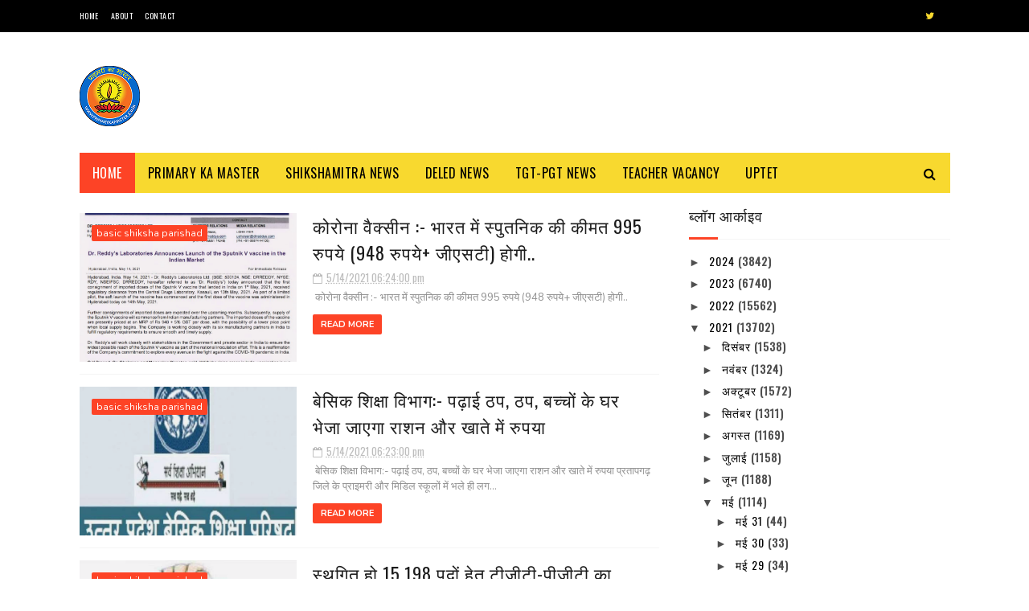

--- FILE ---
content_type: text/html; charset=utf-8
request_url: https://www.google.com/recaptcha/api2/aframe
body_size: 266
content:
<!DOCTYPE HTML><html><head><meta http-equiv="content-type" content="text/html; charset=UTF-8"></head><body><script nonce="vggcv8EczaDwODn2wfAUxg">/** Anti-fraud and anti-abuse applications only. See google.com/recaptcha */ try{var clients={'sodar':'https://pagead2.googlesyndication.com/pagead/sodar?'};window.addEventListener("message",function(a){try{if(a.source===window.parent){var b=JSON.parse(a.data);var c=clients[b['id']];if(c){var d=document.createElement('img');d.src=c+b['params']+'&rc='+(localStorage.getItem("rc::a")?sessionStorage.getItem("rc::b"):"");window.document.body.appendChild(d);sessionStorage.setItem("rc::e",parseInt(sessionStorage.getItem("rc::e")||0)+1);localStorage.setItem("rc::h",'1768986179470');}}}catch(b){}});window.parent.postMessage("_grecaptcha_ready", "*");}catch(b){}</script></body></html>